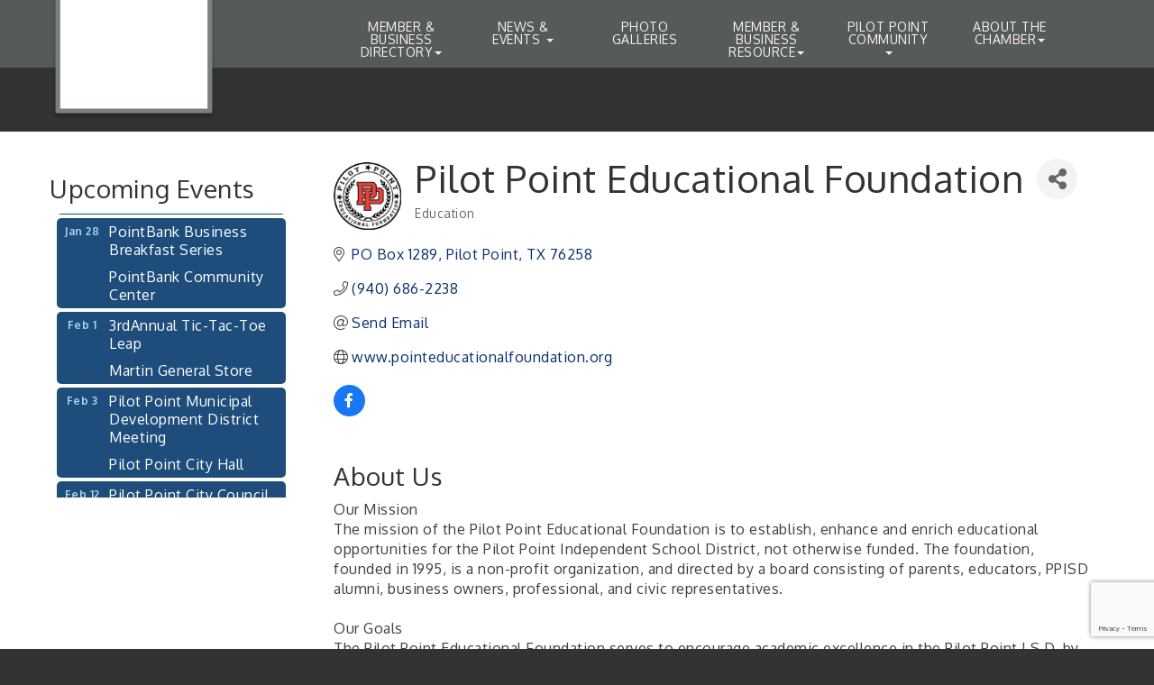

--- FILE ---
content_type: text/html; charset=utf-8
request_url: https://www.google.com/recaptcha/enterprise/anchor?ar=1&k=6LfI_T8rAAAAAMkWHrLP_GfSf3tLy9tKa839wcWa&co=aHR0cHM6Ly93d3cucGlsb3Rwb2ludC5vcmc6NDQz&hl=en&v=PoyoqOPhxBO7pBk68S4YbpHZ&size=invisible&anchor-ms=20000&execute-ms=30000&cb=rsffy8ti1abk
body_size: 48479
content:
<!DOCTYPE HTML><html dir="ltr" lang="en"><head><meta http-equiv="Content-Type" content="text/html; charset=UTF-8">
<meta http-equiv="X-UA-Compatible" content="IE=edge">
<title>reCAPTCHA</title>
<style type="text/css">
/* cyrillic-ext */
@font-face {
  font-family: 'Roboto';
  font-style: normal;
  font-weight: 400;
  font-stretch: 100%;
  src: url(//fonts.gstatic.com/s/roboto/v48/KFO7CnqEu92Fr1ME7kSn66aGLdTylUAMa3GUBHMdazTgWw.woff2) format('woff2');
  unicode-range: U+0460-052F, U+1C80-1C8A, U+20B4, U+2DE0-2DFF, U+A640-A69F, U+FE2E-FE2F;
}
/* cyrillic */
@font-face {
  font-family: 'Roboto';
  font-style: normal;
  font-weight: 400;
  font-stretch: 100%;
  src: url(//fonts.gstatic.com/s/roboto/v48/KFO7CnqEu92Fr1ME7kSn66aGLdTylUAMa3iUBHMdazTgWw.woff2) format('woff2');
  unicode-range: U+0301, U+0400-045F, U+0490-0491, U+04B0-04B1, U+2116;
}
/* greek-ext */
@font-face {
  font-family: 'Roboto';
  font-style: normal;
  font-weight: 400;
  font-stretch: 100%;
  src: url(//fonts.gstatic.com/s/roboto/v48/KFO7CnqEu92Fr1ME7kSn66aGLdTylUAMa3CUBHMdazTgWw.woff2) format('woff2');
  unicode-range: U+1F00-1FFF;
}
/* greek */
@font-face {
  font-family: 'Roboto';
  font-style: normal;
  font-weight: 400;
  font-stretch: 100%;
  src: url(//fonts.gstatic.com/s/roboto/v48/KFO7CnqEu92Fr1ME7kSn66aGLdTylUAMa3-UBHMdazTgWw.woff2) format('woff2');
  unicode-range: U+0370-0377, U+037A-037F, U+0384-038A, U+038C, U+038E-03A1, U+03A3-03FF;
}
/* math */
@font-face {
  font-family: 'Roboto';
  font-style: normal;
  font-weight: 400;
  font-stretch: 100%;
  src: url(//fonts.gstatic.com/s/roboto/v48/KFO7CnqEu92Fr1ME7kSn66aGLdTylUAMawCUBHMdazTgWw.woff2) format('woff2');
  unicode-range: U+0302-0303, U+0305, U+0307-0308, U+0310, U+0312, U+0315, U+031A, U+0326-0327, U+032C, U+032F-0330, U+0332-0333, U+0338, U+033A, U+0346, U+034D, U+0391-03A1, U+03A3-03A9, U+03B1-03C9, U+03D1, U+03D5-03D6, U+03F0-03F1, U+03F4-03F5, U+2016-2017, U+2034-2038, U+203C, U+2040, U+2043, U+2047, U+2050, U+2057, U+205F, U+2070-2071, U+2074-208E, U+2090-209C, U+20D0-20DC, U+20E1, U+20E5-20EF, U+2100-2112, U+2114-2115, U+2117-2121, U+2123-214F, U+2190, U+2192, U+2194-21AE, U+21B0-21E5, U+21F1-21F2, U+21F4-2211, U+2213-2214, U+2216-22FF, U+2308-230B, U+2310, U+2319, U+231C-2321, U+2336-237A, U+237C, U+2395, U+239B-23B7, U+23D0, U+23DC-23E1, U+2474-2475, U+25AF, U+25B3, U+25B7, U+25BD, U+25C1, U+25CA, U+25CC, U+25FB, U+266D-266F, U+27C0-27FF, U+2900-2AFF, U+2B0E-2B11, U+2B30-2B4C, U+2BFE, U+3030, U+FF5B, U+FF5D, U+1D400-1D7FF, U+1EE00-1EEFF;
}
/* symbols */
@font-face {
  font-family: 'Roboto';
  font-style: normal;
  font-weight: 400;
  font-stretch: 100%;
  src: url(//fonts.gstatic.com/s/roboto/v48/KFO7CnqEu92Fr1ME7kSn66aGLdTylUAMaxKUBHMdazTgWw.woff2) format('woff2');
  unicode-range: U+0001-000C, U+000E-001F, U+007F-009F, U+20DD-20E0, U+20E2-20E4, U+2150-218F, U+2190, U+2192, U+2194-2199, U+21AF, U+21E6-21F0, U+21F3, U+2218-2219, U+2299, U+22C4-22C6, U+2300-243F, U+2440-244A, U+2460-24FF, U+25A0-27BF, U+2800-28FF, U+2921-2922, U+2981, U+29BF, U+29EB, U+2B00-2BFF, U+4DC0-4DFF, U+FFF9-FFFB, U+10140-1018E, U+10190-1019C, U+101A0, U+101D0-101FD, U+102E0-102FB, U+10E60-10E7E, U+1D2C0-1D2D3, U+1D2E0-1D37F, U+1F000-1F0FF, U+1F100-1F1AD, U+1F1E6-1F1FF, U+1F30D-1F30F, U+1F315, U+1F31C, U+1F31E, U+1F320-1F32C, U+1F336, U+1F378, U+1F37D, U+1F382, U+1F393-1F39F, U+1F3A7-1F3A8, U+1F3AC-1F3AF, U+1F3C2, U+1F3C4-1F3C6, U+1F3CA-1F3CE, U+1F3D4-1F3E0, U+1F3ED, U+1F3F1-1F3F3, U+1F3F5-1F3F7, U+1F408, U+1F415, U+1F41F, U+1F426, U+1F43F, U+1F441-1F442, U+1F444, U+1F446-1F449, U+1F44C-1F44E, U+1F453, U+1F46A, U+1F47D, U+1F4A3, U+1F4B0, U+1F4B3, U+1F4B9, U+1F4BB, U+1F4BF, U+1F4C8-1F4CB, U+1F4D6, U+1F4DA, U+1F4DF, U+1F4E3-1F4E6, U+1F4EA-1F4ED, U+1F4F7, U+1F4F9-1F4FB, U+1F4FD-1F4FE, U+1F503, U+1F507-1F50B, U+1F50D, U+1F512-1F513, U+1F53E-1F54A, U+1F54F-1F5FA, U+1F610, U+1F650-1F67F, U+1F687, U+1F68D, U+1F691, U+1F694, U+1F698, U+1F6AD, U+1F6B2, U+1F6B9-1F6BA, U+1F6BC, U+1F6C6-1F6CF, U+1F6D3-1F6D7, U+1F6E0-1F6EA, U+1F6F0-1F6F3, U+1F6F7-1F6FC, U+1F700-1F7FF, U+1F800-1F80B, U+1F810-1F847, U+1F850-1F859, U+1F860-1F887, U+1F890-1F8AD, U+1F8B0-1F8BB, U+1F8C0-1F8C1, U+1F900-1F90B, U+1F93B, U+1F946, U+1F984, U+1F996, U+1F9E9, U+1FA00-1FA6F, U+1FA70-1FA7C, U+1FA80-1FA89, U+1FA8F-1FAC6, U+1FACE-1FADC, U+1FADF-1FAE9, U+1FAF0-1FAF8, U+1FB00-1FBFF;
}
/* vietnamese */
@font-face {
  font-family: 'Roboto';
  font-style: normal;
  font-weight: 400;
  font-stretch: 100%;
  src: url(//fonts.gstatic.com/s/roboto/v48/KFO7CnqEu92Fr1ME7kSn66aGLdTylUAMa3OUBHMdazTgWw.woff2) format('woff2');
  unicode-range: U+0102-0103, U+0110-0111, U+0128-0129, U+0168-0169, U+01A0-01A1, U+01AF-01B0, U+0300-0301, U+0303-0304, U+0308-0309, U+0323, U+0329, U+1EA0-1EF9, U+20AB;
}
/* latin-ext */
@font-face {
  font-family: 'Roboto';
  font-style: normal;
  font-weight: 400;
  font-stretch: 100%;
  src: url(//fonts.gstatic.com/s/roboto/v48/KFO7CnqEu92Fr1ME7kSn66aGLdTylUAMa3KUBHMdazTgWw.woff2) format('woff2');
  unicode-range: U+0100-02BA, U+02BD-02C5, U+02C7-02CC, U+02CE-02D7, U+02DD-02FF, U+0304, U+0308, U+0329, U+1D00-1DBF, U+1E00-1E9F, U+1EF2-1EFF, U+2020, U+20A0-20AB, U+20AD-20C0, U+2113, U+2C60-2C7F, U+A720-A7FF;
}
/* latin */
@font-face {
  font-family: 'Roboto';
  font-style: normal;
  font-weight: 400;
  font-stretch: 100%;
  src: url(//fonts.gstatic.com/s/roboto/v48/KFO7CnqEu92Fr1ME7kSn66aGLdTylUAMa3yUBHMdazQ.woff2) format('woff2');
  unicode-range: U+0000-00FF, U+0131, U+0152-0153, U+02BB-02BC, U+02C6, U+02DA, U+02DC, U+0304, U+0308, U+0329, U+2000-206F, U+20AC, U+2122, U+2191, U+2193, U+2212, U+2215, U+FEFF, U+FFFD;
}
/* cyrillic-ext */
@font-face {
  font-family: 'Roboto';
  font-style: normal;
  font-weight: 500;
  font-stretch: 100%;
  src: url(//fonts.gstatic.com/s/roboto/v48/KFO7CnqEu92Fr1ME7kSn66aGLdTylUAMa3GUBHMdazTgWw.woff2) format('woff2');
  unicode-range: U+0460-052F, U+1C80-1C8A, U+20B4, U+2DE0-2DFF, U+A640-A69F, U+FE2E-FE2F;
}
/* cyrillic */
@font-face {
  font-family: 'Roboto';
  font-style: normal;
  font-weight: 500;
  font-stretch: 100%;
  src: url(//fonts.gstatic.com/s/roboto/v48/KFO7CnqEu92Fr1ME7kSn66aGLdTylUAMa3iUBHMdazTgWw.woff2) format('woff2');
  unicode-range: U+0301, U+0400-045F, U+0490-0491, U+04B0-04B1, U+2116;
}
/* greek-ext */
@font-face {
  font-family: 'Roboto';
  font-style: normal;
  font-weight: 500;
  font-stretch: 100%;
  src: url(//fonts.gstatic.com/s/roboto/v48/KFO7CnqEu92Fr1ME7kSn66aGLdTylUAMa3CUBHMdazTgWw.woff2) format('woff2');
  unicode-range: U+1F00-1FFF;
}
/* greek */
@font-face {
  font-family: 'Roboto';
  font-style: normal;
  font-weight: 500;
  font-stretch: 100%;
  src: url(//fonts.gstatic.com/s/roboto/v48/KFO7CnqEu92Fr1ME7kSn66aGLdTylUAMa3-UBHMdazTgWw.woff2) format('woff2');
  unicode-range: U+0370-0377, U+037A-037F, U+0384-038A, U+038C, U+038E-03A1, U+03A3-03FF;
}
/* math */
@font-face {
  font-family: 'Roboto';
  font-style: normal;
  font-weight: 500;
  font-stretch: 100%;
  src: url(//fonts.gstatic.com/s/roboto/v48/KFO7CnqEu92Fr1ME7kSn66aGLdTylUAMawCUBHMdazTgWw.woff2) format('woff2');
  unicode-range: U+0302-0303, U+0305, U+0307-0308, U+0310, U+0312, U+0315, U+031A, U+0326-0327, U+032C, U+032F-0330, U+0332-0333, U+0338, U+033A, U+0346, U+034D, U+0391-03A1, U+03A3-03A9, U+03B1-03C9, U+03D1, U+03D5-03D6, U+03F0-03F1, U+03F4-03F5, U+2016-2017, U+2034-2038, U+203C, U+2040, U+2043, U+2047, U+2050, U+2057, U+205F, U+2070-2071, U+2074-208E, U+2090-209C, U+20D0-20DC, U+20E1, U+20E5-20EF, U+2100-2112, U+2114-2115, U+2117-2121, U+2123-214F, U+2190, U+2192, U+2194-21AE, U+21B0-21E5, U+21F1-21F2, U+21F4-2211, U+2213-2214, U+2216-22FF, U+2308-230B, U+2310, U+2319, U+231C-2321, U+2336-237A, U+237C, U+2395, U+239B-23B7, U+23D0, U+23DC-23E1, U+2474-2475, U+25AF, U+25B3, U+25B7, U+25BD, U+25C1, U+25CA, U+25CC, U+25FB, U+266D-266F, U+27C0-27FF, U+2900-2AFF, U+2B0E-2B11, U+2B30-2B4C, U+2BFE, U+3030, U+FF5B, U+FF5D, U+1D400-1D7FF, U+1EE00-1EEFF;
}
/* symbols */
@font-face {
  font-family: 'Roboto';
  font-style: normal;
  font-weight: 500;
  font-stretch: 100%;
  src: url(//fonts.gstatic.com/s/roboto/v48/KFO7CnqEu92Fr1ME7kSn66aGLdTylUAMaxKUBHMdazTgWw.woff2) format('woff2');
  unicode-range: U+0001-000C, U+000E-001F, U+007F-009F, U+20DD-20E0, U+20E2-20E4, U+2150-218F, U+2190, U+2192, U+2194-2199, U+21AF, U+21E6-21F0, U+21F3, U+2218-2219, U+2299, U+22C4-22C6, U+2300-243F, U+2440-244A, U+2460-24FF, U+25A0-27BF, U+2800-28FF, U+2921-2922, U+2981, U+29BF, U+29EB, U+2B00-2BFF, U+4DC0-4DFF, U+FFF9-FFFB, U+10140-1018E, U+10190-1019C, U+101A0, U+101D0-101FD, U+102E0-102FB, U+10E60-10E7E, U+1D2C0-1D2D3, U+1D2E0-1D37F, U+1F000-1F0FF, U+1F100-1F1AD, U+1F1E6-1F1FF, U+1F30D-1F30F, U+1F315, U+1F31C, U+1F31E, U+1F320-1F32C, U+1F336, U+1F378, U+1F37D, U+1F382, U+1F393-1F39F, U+1F3A7-1F3A8, U+1F3AC-1F3AF, U+1F3C2, U+1F3C4-1F3C6, U+1F3CA-1F3CE, U+1F3D4-1F3E0, U+1F3ED, U+1F3F1-1F3F3, U+1F3F5-1F3F7, U+1F408, U+1F415, U+1F41F, U+1F426, U+1F43F, U+1F441-1F442, U+1F444, U+1F446-1F449, U+1F44C-1F44E, U+1F453, U+1F46A, U+1F47D, U+1F4A3, U+1F4B0, U+1F4B3, U+1F4B9, U+1F4BB, U+1F4BF, U+1F4C8-1F4CB, U+1F4D6, U+1F4DA, U+1F4DF, U+1F4E3-1F4E6, U+1F4EA-1F4ED, U+1F4F7, U+1F4F9-1F4FB, U+1F4FD-1F4FE, U+1F503, U+1F507-1F50B, U+1F50D, U+1F512-1F513, U+1F53E-1F54A, U+1F54F-1F5FA, U+1F610, U+1F650-1F67F, U+1F687, U+1F68D, U+1F691, U+1F694, U+1F698, U+1F6AD, U+1F6B2, U+1F6B9-1F6BA, U+1F6BC, U+1F6C6-1F6CF, U+1F6D3-1F6D7, U+1F6E0-1F6EA, U+1F6F0-1F6F3, U+1F6F7-1F6FC, U+1F700-1F7FF, U+1F800-1F80B, U+1F810-1F847, U+1F850-1F859, U+1F860-1F887, U+1F890-1F8AD, U+1F8B0-1F8BB, U+1F8C0-1F8C1, U+1F900-1F90B, U+1F93B, U+1F946, U+1F984, U+1F996, U+1F9E9, U+1FA00-1FA6F, U+1FA70-1FA7C, U+1FA80-1FA89, U+1FA8F-1FAC6, U+1FACE-1FADC, U+1FADF-1FAE9, U+1FAF0-1FAF8, U+1FB00-1FBFF;
}
/* vietnamese */
@font-face {
  font-family: 'Roboto';
  font-style: normal;
  font-weight: 500;
  font-stretch: 100%;
  src: url(//fonts.gstatic.com/s/roboto/v48/KFO7CnqEu92Fr1ME7kSn66aGLdTylUAMa3OUBHMdazTgWw.woff2) format('woff2');
  unicode-range: U+0102-0103, U+0110-0111, U+0128-0129, U+0168-0169, U+01A0-01A1, U+01AF-01B0, U+0300-0301, U+0303-0304, U+0308-0309, U+0323, U+0329, U+1EA0-1EF9, U+20AB;
}
/* latin-ext */
@font-face {
  font-family: 'Roboto';
  font-style: normal;
  font-weight: 500;
  font-stretch: 100%;
  src: url(//fonts.gstatic.com/s/roboto/v48/KFO7CnqEu92Fr1ME7kSn66aGLdTylUAMa3KUBHMdazTgWw.woff2) format('woff2');
  unicode-range: U+0100-02BA, U+02BD-02C5, U+02C7-02CC, U+02CE-02D7, U+02DD-02FF, U+0304, U+0308, U+0329, U+1D00-1DBF, U+1E00-1E9F, U+1EF2-1EFF, U+2020, U+20A0-20AB, U+20AD-20C0, U+2113, U+2C60-2C7F, U+A720-A7FF;
}
/* latin */
@font-face {
  font-family: 'Roboto';
  font-style: normal;
  font-weight: 500;
  font-stretch: 100%;
  src: url(//fonts.gstatic.com/s/roboto/v48/KFO7CnqEu92Fr1ME7kSn66aGLdTylUAMa3yUBHMdazQ.woff2) format('woff2');
  unicode-range: U+0000-00FF, U+0131, U+0152-0153, U+02BB-02BC, U+02C6, U+02DA, U+02DC, U+0304, U+0308, U+0329, U+2000-206F, U+20AC, U+2122, U+2191, U+2193, U+2212, U+2215, U+FEFF, U+FFFD;
}
/* cyrillic-ext */
@font-face {
  font-family: 'Roboto';
  font-style: normal;
  font-weight: 900;
  font-stretch: 100%;
  src: url(//fonts.gstatic.com/s/roboto/v48/KFO7CnqEu92Fr1ME7kSn66aGLdTylUAMa3GUBHMdazTgWw.woff2) format('woff2');
  unicode-range: U+0460-052F, U+1C80-1C8A, U+20B4, U+2DE0-2DFF, U+A640-A69F, U+FE2E-FE2F;
}
/* cyrillic */
@font-face {
  font-family: 'Roboto';
  font-style: normal;
  font-weight: 900;
  font-stretch: 100%;
  src: url(//fonts.gstatic.com/s/roboto/v48/KFO7CnqEu92Fr1ME7kSn66aGLdTylUAMa3iUBHMdazTgWw.woff2) format('woff2');
  unicode-range: U+0301, U+0400-045F, U+0490-0491, U+04B0-04B1, U+2116;
}
/* greek-ext */
@font-face {
  font-family: 'Roboto';
  font-style: normal;
  font-weight: 900;
  font-stretch: 100%;
  src: url(//fonts.gstatic.com/s/roboto/v48/KFO7CnqEu92Fr1ME7kSn66aGLdTylUAMa3CUBHMdazTgWw.woff2) format('woff2');
  unicode-range: U+1F00-1FFF;
}
/* greek */
@font-face {
  font-family: 'Roboto';
  font-style: normal;
  font-weight: 900;
  font-stretch: 100%;
  src: url(//fonts.gstatic.com/s/roboto/v48/KFO7CnqEu92Fr1ME7kSn66aGLdTylUAMa3-UBHMdazTgWw.woff2) format('woff2');
  unicode-range: U+0370-0377, U+037A-037F, U+0384-038A, U+038C, U+038E-03A1, U+03A3-03FF;
}
/* math */
@font-face {
  font-family: 'Roboto';
  font-style: normal;
  font-weight: 900;
  font-stretch: 100%;
  src: url(//fonts.gstatic.com/s/roboto/v48/KFO7CnqEu92Fr1ME7kSn66aGLdTylUAMawCUBHMdazTgWw.woff2) format('woff2');
  unicode-range: U+0302-0303, U+0305, U+0307-0308, U+0310, U+0312, U+0315, U+031A, U+0326-0327, U+032C, U+032F-0330, U+0332-0333, U+0338, U+033A, U+0346, U+034D, U+0391-03A1, U+03A3-03A9, U+03B1-03C9, U+03D1, U+03D5-03D6, U+03F0-03F1, U+03F4-03F5, U+2016-2017, U+2034-2038, U+203C, U+2040, U+2043, U+2047, U+2050, U+2057, U+205F, U+2070-2071, U+2074-208E, U+2090-209C, U+20D0-20DC, U+20E1, U+20E5-20EF, U+2100-2112, U+2114-2115, U+2117-2121, U+2123-214F, U+2190, U+2192, U+2194-21AE, U+21B0-21E5, U+21F1-21F2, U+21F4-2211, U+2213-2214, U+2216-22FF, U+2308-230B, U+2310, U+2319, U+231C-2321, U+2336-237A, U+237C, U+2395, U+239B-23B7, U+23D0, U+23DC-23E1, U+2474-2475, U+25AF, U+25B3, U+25B7, U+25BD, U+25C1, U+25CA, U+25CC, U+25FB, U+266D-266F, U+27C0-27FF, U+2900-2AFF, U+2B0E-2B11, U+2B30-2B4C, U+2BFE, U+3030, U+FF5B, U+FF5D, U+1D400-1D7FF, U+1EE00-1EEFF;
}
/* symbols */
@font-face {
  font-family: 'Roboto';
  font-style: normal;
  font-weight: 900;
  font-stretch: 100%;
  src: url(//fonts.gstatic.com/s/roboto/v48/KFO7CnqEu92Fr1ME7kSn66aGLdTylUAMaxKUBHMdazTgWw.woff2) format('woff2');
  unicode-range: U+0001-000C, U+000E-001F, U+007F-009F, U+20DD-20E0, U+20E2-20E4, U+2150-218F, U+2190, U+2192, U+2194-2199, U+21AF, U+21E6-21F0, U+21F3, U+2218-2219, U+2299, U+22C4-22C6, U+2300-243F, U+2440-244A, U+2460-24FF, U+25A0-27BF, U+2800-28FF, U+2921-2922, U+2981, U+29BF, U+29EB, U+2B00-2BFF, U+4DC0-4DFF, U+FFF9-FFFB, U+10140-1018E, U+10190-1019C, U+101A0, U+101D0-101FD, U+102E0-102FB, U+10E60-10E7E, U+1D2C0-1D2D3, U+1D2E0-1D37F, U+1F000-1F0FF, U+1F100-1F1AD, U+1F1E6-1F1FF, U+1F30D-1F30F, U+1F315, U+1F31C, U+1F31E, U+1F320-1F32C, U+1F336, U+1F378, U+1F37D, U+1F382, U+1F393-1F39F, U+1F3A7-1F3A8, U+1F3AC-1F3AF, U+1F3C2, U+1F3C4-1F3C6, U+1F3CA-1F3CE, U+1F3D4-1F3E0, U+1F3ED, U+1F3F1-1F3F3, U+1F3F5-1F3F7, U+1F408, U+1F415, U+1F41F, U+1F426, U+1F43F, U+1F441-1F442, U+1F444, U+1F446-1F449, U+1F44C-1F44E, U+1F453, U+1F46A, U+1F47D, U+1F4A3, U+1F4B0, U+1F4B3, U+1F4B9, U+1F4BB, U+1F4BF, U+1F4C8-1F4CB, U+1F4D6, U+1F4DA, U+1F4DF, U+1F4E3-1F4E6, U+1F4EA-1F4ED, U+1F4F7, U+1F4F9-1F4FB, U+1F4FD-1F4FE, U+1F503, U+1F507-1F50B, U+1F50D, U+1F512-1F513, U+1F53E-1F54A, U+1F54F-1F5FA, U+1F610, U+1F650-1F67F, U+1F687, U+1F68D, U+1F691, U+1F694, U+1F698, U+1F6AD, U+1F6B2, U+1F6B9-1F6BA, U+1F6BC, U+1F6C6-1F6CF, U+1F6D3-1F6D7, U+1F6E0-1F6EA, U+1F6F0-1F6F3, U+1F6F7-1F6FC, U+1F700-1F7FF, U+1F800-1F80B, U+1F810-1F847, U+1F850-1F859, U+1F860-1F887, U+1F890-1F8AD, U+1F8B0-1F8BB, U+1F8C0-1F8C1, U+1F900-1F90B, U+1F93B, U+1F946, U+1F984, U+1F996, U+1F9E9, U+1FA00-1FA6F, U+1FA70-1FA7C, U+1FA80-1FA89, U+1FA8F-1FAC6, U+1FACE-1FADC, U+1FADF-1FAE9, U+1FAF0-1FAF8, U+1FB00-1FBFF;
}
/* vietnamese */
@font-face {
  font-family: 'Roboto';
  font-style: normal;
  font-weight: 900;
  font-stretch: 100%;
  src: url(//fonts.gstatic.com/s/roboto/v48/KFO7CnqEu92Fr1ME7kSn66aGLdTylUAMa3OUBHMdazTgWw.woff2) format('woff2');
  unicode-range: U+0102-0103, U+0110-0111, U+0128-0129, U+0168-0169, U+01A0-01A1, U+01AF-01B0, U+0300-0301, U+0303-0304, U+0308-0309, U+0323, U+0329, U+1EA0-1EF9, U+20AB;
}
/* latin-ext */
@font-face {
  font-family: 'Roboto';
  font-style: normal;
  font-weight: 900;
  font-stretch: 100%;
  src: url(//fonts.gstatic.com/s/roboto/v48/KFO7CnqEu92Fr1ME7kSn66aGLdTylUAMa3KUBHMdazTgWw.woff2) format('woff2');
  unicode-range: U+0100-02BA, U+02BD-02C5, U+02C7-02CC, U+02CE-02D7, U+02DD-02FF, U+0304, U+0308, U+0329, U+1D00-1DBF, U+1E00-1E9F, U+1EF2-1EFF, U+2020, U+20A0-20AB, U+20AD-20C0, U+2113, U+2C60-2C7F, U+A720-A7FF;
}
/* latin */
@font-face {
  font-family: 'Roboto';
  font-style: normal;
  font-weight: 900;
  font-stretch: 100%;
  src: url(//fonts.gstatic.com/s/roboto/v48/KFO7CnqEu92Fr1ME7kSn66aGLdTylUAMa3yUBHMdazQ.woff2) format('woff2');
  unicode-range: U+0000-00FF, U+0131, U+0152-0153, U+02BB-02BC, U+02C6, U+02DA, U+02DC, U+0304, U+0308, U+0329, U+2000-206F, U+20AC, U+2122, U+2191, U+2193, U+2212, U+2215, U+FEFF, U+FFFD;
}

</style>
<link rel="stylesheet" type="text/css" href="https://www.gstatic.com/recaptcha/releases/PoyoqOPhxBO7pBk68S4YbpHZ/styles__ltr.css">
<script nonce="CtOUW4uV_EqtOscksv-58w" type="text/javascript">window['__recaptcha_api'] = 'https://www.google.com/recaptcha/enterprise/';</script>
<script type="text/javascript" src="https://www.gstatic.com/recaptcha/releases/PoyoqOPhxBO7pBk68S4YbpHZ/recaptcha__en.js" nonce="CtOUW4uV_EqtOscksv-58w">
      
    </script></head>
<body><div id="rc-anchor-alert" class="rc-anchor-alert"></div>
<input type="hidden" id="recaptcha-token" value="[base64]">
<script type="text/javascript" nonce="CtOUW4uV_EqtOscksv-58w">
      recaptcha.anchor.Main.init("[\x22ainput\x22,[\x22bgdata\x22,\x22\x22,\[base64]/[base64]/[base64]/[base64]/[base64]/[base64]/KGcoTywyNTMsTy5PKSxVRyhPLEMpKTpnKE8sMjUzLEMpLE8pKSxsKSksTykpfSxieT1mdW5jdGlvbihDLE8sdSxsKXtmb3IobD0odT1SKEMpLDApO08+MDtPLS0pbD1sPDw4fFooQyk7ZyhDLHUsbCl9LFVHPWZ1bmN0aW9uKEMsTyl7Qy5pLmxlbmd0aD4xMDQ/[base64]/[base64]/[base64]/[base64]/[base64]/[base64]/[base64]\\u003d\x22,\[base64]\x22,\x22w7VaAsO/eWLCvFdXw4w+HD9iLUzCtcK2woYeTcOrw77Dq8Oww4pFVwhhKsOsw598w4FVHz4aT37CmcKYFFTDkMO6w5QIGCjDgMKTwr3CvGPDtBfDl8KIfmnDsg0cDlbDosOBwr3ClcKhbcOxD09IwoE4w6/CqcOCw7PDsSUlZXFZEQ1Fw75JwpI/w7EwRMKEwrZnwqYmwrnCmMODEsKQEC9vZBTDjsO9w7Q/EMKDwpoUXsK6wo5dGcOVMsOPb8O5DcKswrrDjxrDpMKNVFhgf8ODw7xWwr/Cv2tOX8KFwoAEJxPCux45MCcuWT7DssKGw7zChnXClsKFw409w5Ucwq4IPcOPwr8Rw6kHw6nDqlRGK8KQw6UEw5kHwqbCskE/DWbCu8ORRzMbw6jCrsOIwovCr3HDtcKQO1odMEcswrgswrnDjg/[base64]/Cg8Oew6HDr37DvMKeSRYRS8KOwo/DlsOXN8OMwrzCqB80w64Gw61WwojDmFPDncOGVMOmRMKwScOpG8OLH8Oow6fCok/[base64]/w65UBsKMb8OxfRjCtQBZb34lPMOdY8Kzw5A/P0HDgzjCjXvDk8OPwqTDmScGwpjDukzCqgfCucKdO8O7fcKUwrbDpcO/[base64]/CmcK4ecKPw7dvw7TCqAwnw7lbwrrDjcOKSQslw6t7dMKSXsOAGQxuw5TDs8O8eyRdwqXCogo7w4RqC8KWwrgQwpFTw6pILsKLw4IVw58FZhRIQsOkwr4ZwofCq3UFQHnDiB5rwp/DjcOAw4QVwrvCj3NnS8OcSMKRRUs2wqsww6XDvcOYE8OewqIpw7ItVcKYw7UmbRp8DsOADMOKwr/Cu8OfL8OvdFfDpEJXIA8nck5TwpHCgcO0C8K8a8O7w4jDl27Cn2LCpjZTwpNZw4DDnU0oEypGccOUWitQw5PCkXzCicKww6lewrjCrcKiw6XDksK/w7QmwqLChHVew5rDk8Kvw73Do8OCw5HDgw4/wp5cw6HDosOwwrrDim/CnMOuw4VaGHwWLmDDolplRz7DmzPDjAxrW8KlwofDmW3CqVFoFsKkw7J1FsKNMAzCmMKVwqZ0N8O7fzbDq8ONwpHDtMOkwrrDgCfCrms0clQRw7bDvcOOBcKRNB5GHMK+w5xIw6rChsOnwpjCu8KNwq/DsMK7NgjCqWgJwqtEw7bDmcKbfjrCoSJHwpwpw4bDocONw5TCh1Y6wonCjSV5wq5qKX/[base64]/DkxLDocOFSjt6LxF/[base64]/w7DDlcKjMVLCtWLCh8OJTAnCogrDh8OZwp9SwqPDkcOGB0zDpW83GBnDh8OMwpHDmsO+wpx3V8OiSMKzwo9KER4KU8Oxwo0Kw5ZZO3oaLxAvUcOTw786QSMiWlLCpsOOH8OOwqDDvHjDjcK7bRHCtT3Crnx1YcOHw5khw4zCg8KjwoRaw4Bfw4YhPV4TFXUAY1/CmMKoSMK6fBUUJMOWwoMlb8OdwolGacKmPA5jwqNzI8OcwqfCqsOVQjlEwrhOw4XCuD/Cj8KEw5NmEh7CtsKRw73CgxVGHcOCwpbCgUXDo8KQw7cPw6prFn3CisKYw7bDgFDClsK7VcOzLyVewoDCkRItSR8YwqB6w57CpcOFwq/Dm8OIwovCqnTCkcKjw5AKw6Mlw6FUMMKBw4PCgB/[base64]/Cg8O/OsO0w4rCqMKuwrXCvMOFw77Cj8OpWMKPw6rDi2Q7JxTCm8Okw4HDoMOxVj4ZP8O4c1p8wpoiw4rDrcOYwrHCh1TCpggrw7V2McK6FMOrUsKjwqcjw5DDk0ocw4xmw6jCn8Khw4QVwpFgwrjCssO8TDIhw6l0HMKtGcO3ZsOnHzPDiyheccO/[base64]/ChcKLw5nCrMKwwp3CoHFaw6bCpGdBw6c/AnprYMKxVcKSZ8OMwrvCpMO2wprCk8ObKXgew4tmIsOpwpPCnXkPaMOfBMKnXMO2wo3CscOrw6zCrVo0VcKRDMKlWXwCwozCicOTAcKrTcKaZTA8w63CiSAvPjUwwrPDhzPDpsK3w67DmH/CpcOADSDCvMKySMK8wq3Dq2ttR8KlJsOef8OhH8Orw6DDgl7CucKII3AAwrxOVMOzSHs7PMOuJsOZw5LCusKgwpDDgMK/[base64]/DscKKwoPDk8KRD8OgccO2wqYJG8KNwpFEw40kwpVDwrZ/f8Ozw5zClDzCm8KEX2oaK8K5wrHDiylfwrNoTMKrNsO6YnbCsUVQIm/[base64]/[base64]/[base64]/Cm8KRw7k+woMYwo4IA0rChMKNcwI9wqfDlsK+wqUrw5PDvsO6w5YDVSwlw5Q+w4/Cq8KbWsOswq19TcKow7ttCcOhw4VsEiDChUnCiyvCgcK0d8Ovw6TDtiJ0wpQkw49ow4xEw7cZwodEw78Ww6/Csx7Cr2XCnDDCjkp6wqN/R8K7wpdXLR5tQCwew69kwrM5woHCrFBmTsKrdMKSc8OUw6zDhmZZS8OQwo/CmcOhw5PClcOswo7DillHw4AMFAjDj8OJw6ttBcK8cWNlwrQNOsO2wovCmGZKwq7DvG/Cg8O/w7NTPgvDqsKHwrwCfD/[base64]/DmsK7w7HDqcOsw6PCvcKWdR/[base64]/CqMKlwoxow6PCjcKacsKlYMKBT1rCnsKNWsKew4kFcAwYw43Ch8OzClgQPMO1w6A+wprCgMKIEMOZwrEFw5UBeBURw5hKw6VTKDAfw5UXwpXCk8Ksw5jChcOHLBjCuWnDi8OXwo4DwokNw5xPw5MYw6JywqvDmMOVWMKnT8OEcVgnwqDDnsKzw5TCuMO5wpB/w5zCgcObRT4OGsOGPMOJM1UawoDDusKsMsORVBk6w4/DvEXCk2ZGJ8KEWRV+wpjDh8Krw7jDh0hbwrMcwo7DnlHCqw3DssOEwqzCqSN7EcKMwqrCrVPChjYTwrxYwrvDosK/BH42wp0cwrzDksOuw6dmGX3Dg8O7CsK6A8K/DT4ibCISA8OKw7oFVTzCisKoWsKzZ8K3w6XCucOXwqx1EMKcEcKSImxCKMKRXcKZKMK9w6gIIcONwqvDu8OidUzDklPDgsK2E8KHwq4Pw6jDvMO3w6TCusKvPWDDucK7HHDDg8KIwoDCisKdH3/Cs8KwUcKOwrUjw7vCusK/Sz7Cg3p6fcKGwo7CuQTCum5ANkrDrsOIXkLCh3jCrcOPISswPHrDoFjCvcKmYgrDlQzDrsOWeMO+w4EIw5TCnMONwpNUw7DDtRNhwpDCoR7ChEvDpsOyw680a3vCjcKbwobCsTvDrMKeF8OzwokNPsOoPGnCocKgwr/[base64]/DlB7CiVrCusOYRcKRCl7Dv1sbTcKIwrvDmsKnw5AdeHRLwp0+QwTCgDVwwp1lw6NcwpDCsmPDncOowo/[base64]/CmDfDknHDhcODwoweCg3DjcOUw653w43DikwIPcKlw6M+LxjDil5PwqjCocOjE8KRD8K1wpoACcOAw7zDscOmw55wdsOVw6DDhQBAYMKPwqLCng/[base64]/QsK8w4/[base64]/SS3Crx/DrcK4G8OEwqtkHjrDqCHCpDpNw6fDklnDtcO7wq0MCT9wSgRBKAQWF8OFw5Q7XTTDiMOtw7/ClsOXw4TDuk7DjsKnw5PDgMOww71dYFrDtUMfw4/DncOwJsOlw7bDghXChzYhw4FUwqhsRsOLwrLCtsO5ZTtTJBTChxhewqrDhMKKw5NWT3PDrGAjw7RzaMO8wrDCvTIGw70rBsO/wrw9w4ciUy0Swo4LFDE5IQvCgsOQw5gVw7XCnlllH8KsUcKawrhSJRXCgwAuw5EHPcOrwpx5GWnDiMO6woV/[base64]/Cg8Ojw6tzw5dmwp41wpnCjRRJbhlFAGRqfsO2UsONe8KLw5jCqcKBRMKBw44dw5Ykw4MYBVjCvFY0DDXCtE3DrsK+wqPCvGMVecO4w6fDi8KdRMOywrbCgU5nwqPCim8dwp98PsKgLk/CgX5sHcO9fcKOFMKOwq4UwokjLcOpw7nCgcKNQ0DDucK7w6DCtMKAw7Viwqt9d1AkwqTDvH8qNsK/[base64]/[base64]/DhcOwZ8Kdw60SwrvDqMOOwpI0w4LDlizDhUvDqjMNw7fDnUTCn2VqTsKJHcOIw7RZwo7DqMOiEcOhLXkuKcOqw4rCqcK4wozDlsKfw4vCjsK2O8KBaCTCj1TDu8OOwrPCu8Knw6LCisKIUcOTw4MrW1FhN0bDlcO5MMKTwo5Zw5A/w4/Dt8K4w5ISwoLDp8KVRcOEw5pKw5M8DsKhfh7CulHCmH9TwrXCgMKSOh7CoXs/C2rCn8K0bMOowpdaw7XCuMOCIw0PesKaI09/[base64]/[base64]/[base64]/Dkw3Cn8O9KXrDtcK1TV/CpMKGFDUcExRWClxOEWTDnQ9wwp9Awp8LP8OEccKMwoTCtTRKN8OGZmvCtMKDw4nCo8KowofCgMO/wo7DsyLDlMO6LsKRwqdiw73CrVXDjnfCvFgRw4drT8OqOlHDg8Kzw6BmcMKhBGDDpRASw7HDj8KdRsKNwrozD8OkwqAEZ8Obw648AMKUPMOjPwdIwovCpgrCtcOXCMKLwp/Cv8O4wpVhw43DsULCkMOtw4bCukHDpMKkwoNHw5zDlD5Gw6JzJkbCoMKow6fCpXALf8OqbcKPDjZ9ZWzDjsKYw67Cr8K8wqlZwq3Ch8OOChZtwr3CkUbCh8KGwpIITcK4wq/[base64]/[base64]/CjsK0wp8cU8Oww7rCvDdhZ8Opw7QwBcKDwqJzJMO/wobCkknDm8OXQMO5Gl7DqxI8w57Ch23DmUotw7V9ZwNOWiVcw7ZzYltUw4XDhSt8JsOdXcKXAw9NHCbDqMK4woBiwpvDh0w1wo3CjQRaOMKVaMK+SnbCnHXDpMK6B8Kaw6rDqMOiBMO7UcKLFkY6w4dzw6XCggZyKsO4wpA1w5/ClcKWPnPDlMOkwpQiG1DCgXxPwoLDqXvDqMOWHMOjecO9esOuFB/DuBwqMcKSN8OYwrDDpVsqOcOMwqNkOl/[base64]/CvG49Tzgfw7QTNHfCt8KxwrNHwqRfwoDDs8Ksw5kywpRbwrnCssKAw7vCr0zDvMK8VDBqGm1wwoZCw6RAdsOlw5/Dpm0qAxTDvsKrwrZQwrIuScKEw6txZX/CnBtOwpwswonDgXbDsw0Mw67DiV3CpjnCr8O+w6sjNwMKwqltLcKTIcKGw7TDlV/Csw7CthDDkcOoworDpsKVYMOlJsOww6JlwoAZDCdtTsOsKsO0wrg7QlZYEFcMasK2EFJ6VD/Ch8KMwpk7wrEFEjXDvcOMYMO9CsK4w4zDk8K9KjpQw4bCvSRswrNkUMKNcsKWw5zCvUfCtcO4VcKSwq5YSw/DlsOuw51Mw6oyw5vChcO5bcK1SyVOYsKSw6jCuMOOwoUcbcORw67ClMKwG0FHd8KTw5wbwrt8dsOkw5Mgw4g6QMO5w4ACwo0+FsOgwqZ1w7/DizPDr3bCicK0w4ozwrjDjQ3DrVRwEcKzw7BzwqbCg8KRw5/Dh0HDncKXw4Y/f0rClsODw6HDmUjDpsO7wq/CminCjsKtWcOKeXUwKXbDuSPCnMK9XcK6PMKgQE5WTjppw5cfw6TCsMKrMcOzKMOaw6Z7WXhYwo9ADWLDhlN3b1TCkBfCocKLwr/[base64]/w6NCU1nDsMOOw5x+E3B7JMK3w4ZhIMK1w4p7HUNgRwLDiFk2dcOGwrF9wqbDsX7CusO/wp94UMKMfnhfAXsOwoLCs8O6dsKxw6PDghQRYXbChXUqw4tgw5fCpXFZTDRBwoPDrgc2bWIXJMORO8OZw7gVw4/DoAbDknplw6/DnCkLw5XChR00AMOWw69+w7fCmMKRw6/Ck8KRE8OewpbDl0Etw7R6w7ZaK8KvN8Kuwp4QasONwr5kwrFbacKRw7M6SWzDm8O6w495w4VjR8OlOcO8wojDicOQbSsgQgvCsF/ClzTDisOga8ONwrPDrMOGEgJcQDvDjFkDNwAlKcKnw5Qswq0USmw+N8OMwpoLb8O9wo1vaMOPw7Ycw5rCkgnChQJoNcKsw5LCs8Khw5XCvcOiw67Dp8Knw5XCgcKWw6pWw48pIMKfYsKKw6Jsw47Ciyt8B04ZK8OVEx57f8KBHR/DqDRBdFZowq3Dg8O/w5rCjsKFNcOwOMKFICFZw4Vgw6/Cv3kUWsKpCHfDvXLCh8KMOVfCpMKJDMOwfBxcaMOuLcOIHGDChTRJwrxuwqkFGMK/w4/DgMKhwpLClMOiw7IGwpNGw4nCnEbCvcOEwoHDiDfCucOuw5MqccKtCR3CpMO9N8K7RsKkwqvChTDChsKgRMK7BmEBw6nCrMOFw5cSGcKIw6/[base64]/Co39Uwq7CmcKOYQNAc08ZAy0AwofDpsOKw6dfwpTDuVnDnMK+EMKHMl/Ds8KBfMKMwrrClgXCi8KQE8OrVUvCrxbDksOeEhvClBnDtcK4RcKTFnlrQkhNYlXCksKQw7EMwrUhNiF+wqTCisKyw6XCtsOtw5/ClHI4J8OTFz/DsjBxw4/DhsOJYMOTwpnDnFPDhMKpwpEiPMOlwqjDqcOhaCYUcMOUw6HCuX8VY0BJw5TDp8K4w7Y7SRvCisK3w6fDhsK2wobChDIOw5hmw6zDvjPDs8O/eW5LPWkQw6RcIMKHw5VwW2nDi8KWwovDul4/OcKGf8KCw7cKw5xqC8K7BlzDvgI6U8O3woVxwr0eE31fwpE8QE/DqBzCg8KFw5dnEcKkaGXDiMOuw5HCny3CsMKhw5TCkcKsXMO7PhTCs8KlwqHDnykDQHXCo1jDhj7DpMKFeF1HacKWPsKKC345Cj4kw7IYOhfDmDdTXCBwPcObAHjCscKaw4LDiC4nV8KPRiXCuUfDusKaC1N1wrJBNnnCk1o9w6bDkhTCkMK/VTnCj8OIw4UmBcOQBcOyenbCpRU1wq7DqjLCosK5w4LDrsKnC0d7wr1lw7AtGMKhDcOgwqjCoWRBwqHDnzFKw4fDvETCqAd5wpAHY8KAYMKYwpkUAD3DlzYWDsKaWWrCmcOOw4dNwpZaw48uwpjDv8Kuw43Ch1PChVRcHsO8ZnpAQ2HDoCR/w7jCiwTCg8O3GAUJw4s7O211w7PCrMOmCmTCkk0vecOJCMOdFcOqRsO5wpAywpXDsjg1FHjDhGbDmHrCmENmTsKhwptuJMOWGWRUwrTDn8KXEndrc8OzCMKCwoLCqA7CliAhNGFTwqbCgUfDlW/Dm2xVPgMew43Ch1zDp8Onw540wotLUWMpw64XO1hYE8Okw5I/w4U/w6wFwrfDosKVwozDqgLDtg7DvMKON3hxRnTCqcOSwr7Cr23Dn3BLJQPCjMOzV8OBw788X8KBw6nDpsKlIMKsZsObwpsAw7low51qwqzCuUTCqFVOQMKQw4ROw7IPdFdEwoB9wp3Do8K4w7TDgkBhUcK/w7fCq0lnw4jDv8Kze8OAUWfCgQPDnGHCisKkTXnDlsOZWsO/[base64]/w4Vya0dvG8OPw7XCsn8vI8Okwr7Cim55HWLCsQEVXcOJAMKqTQTDg8OjY8KewoEWwoDDmALDsRAcEAFNN1vCusOxV23Dk8K4RsKzDX0BF8K3w69jYsKQw6cCw5/[base64]/CrVwsesOqWz8uwpDCijZmwqrClm3CtXXDgsKjwrnCo8KWJcOFVcKtGkbDsW7CkcO4w6DChMKkG1rCgcOId8Omwp3CsTTCtcKLbsKIDhRpcVkIDcKDw7bChAjCp8OLLMOtw4zCmkTDjsOVwokwwpISw70dOsKQdQDDk8OzwqDCl8ONw6dEw4QhKxrCtVcYRsOVw4/[base64]/DmhR+wq4NccOuPlTDgUzCpihsCcK8VyHDqkt+wpHCugcMw6zCnA7DpApIwql3SzAqwrcbwr9ZZizDoX5hJsOrw5AXwrfDmMKgGsKiUsKOw5/DscKYUnQ0w5/[base64]/DlWjDvMOeOcOkCsObwr58CMKzdcKJw7ADwpLDkAZSwoAvP8OmwrTDscOcX8O0WcOlRgvCvcKJZ8Kzw5NHw7doIGxbTMOpwr3CoGrCqXnDs07Cj8OawoNTwr8uwp/ClHkxLANQw55hdTXCoCdaEw/CnxvDsUhLC0MTWwzCk8OACsO5bsONw6PCuh/Dh8K5FMKZw4ZPRsKmRlnChsO9HjpbbsO1LnTCvcOjZAbClcO/w5/DqsOhHcKLPMKadn1EHBDDvcK7PCXCrMK0w43CpsOwdQ7CoD8VJ8KRFx3CoMORw44IN8OVw4xIDsKNOsK0w7LDpsKQwoXCq8OZw6hdaMK+woIXBwg+wrjChMOZBhJjaCNGwpdFwphgccKEUMK7w5JgCcK3w7Arw5o/w5XCp0AAwqZuw61EZlRPwqLCqFNxRMOlw4wOw4URwqRyaMOCwonDvsKEw7YJU8O1B0zDjhDDjcORw5zDpkvCvn/DicKVw5nCgiXDuATDgQTDrMK2w5rCqcOrNMKhw4E7M8OAaMKTIMOEAMONw4Yew7tCw6nDpMKTw4NnCcK+wrzDjjFFScKww5N3wqEow5tUw5Jvf8KNCcO9OsOyKyI7aR0jcyDDsA/DlsKHE8OawrZcdnUkIMOdw6jDpB/DsWNlXcKMw7LCm8KBw7jDsMKKK8Onw7bDjCfCusOgwo3DoHE8HcOmwpNLwr4Bw75Xw6RLw6luwptvFFlSFcKVW8Kyw5ZTQsKFw77DsMOew4HDosKhAcKSHQfDu8K+YylSAcODfn7Dg8O9ZcOxOAojE8OINyYAwqrDk2QtRMKkw5YUw5DCpMKSwrjCt8K4w6jCoD/CowbCtcKrCHVEfwl/w4zCvXDCiErCpSjChsKJw7QiwpgNw4hYfkZwdkTChX8LwrZIw6RSw4bDhwnDnyzDr8KQHFB0w6bDmMKbw7/[base64]/w73DgwINwqQhw7DCv3ImwoV8R8KqCsKVwr3DkyBdw4TCg8ODTsKiwp5pw6cVwo/Cv3o7PUnCmTLCscKrw4PCsnHDtjAYUwEdPsKHwoNIwqvDi8KZwrTDm1fCiQUkwpQadcKewrHDnMOtw6rCtx84wrpxMMKcwovCm8OnUn4/wrYUBsOUZsK1w5IuTz7DuGBOw5DCscKlIG0PKTLCo8KKIMO5wrLDuMKUEsKew4EtFcOqSzfDt3nDocKbU8K1wofCscKGwo9ScXo+w6J1LinDpsKswr59fHTCvzLClMO+w5xHejNYw63Cv0V5wqMmOnLDhMOTw7zDg0gUw69LwqfCjg/DoitQw7TDqzHDp8Kow6xGfsKIwqDDiErCsHrDr8KOwp82Sx4awo4LwrEYKMOjA8OOw6fCoV/[base64]/[base64]/MsKww44lQ8Kmwrt9C8O1w7tKwopjwptKw7bClsKfPcOiw73DlB8Kwqopw5lGeFFjw7rDmMOrwqfDlDrDnsOHG8KlwpomMcOMwpJBcVrCmMOZwqbCrDTCoMK8AcOfw7LDuV7DgsKTwqkwwoLCjDh4XDtVcMOOwokiwo/CvsKbdcODwpHCusK+wrjCsMKULQ8IBcK/[base64]/DhsKJw4TCssOnwq7DuA8KwoDDjFjCq8OZw61WwojCih0OesK4DcO2w4nCusOlayfCrXMGw5rCtcKXwpkfw4DCkW/[base64]/[base64]/Di1gTAmkmB8OkcGtzdWHCgcO/YDxwZHJJw6bCo8OzwqfCl8Olf3sRIcKLwpkjwpkHwpvDjsKjPSbDuB9vRsOAXiPCrcKjIAXDk8OuIcK9wr13wp3DhE/Dh1DChSzCoX/Cn0HDssKZGCQhw7xfw68AP8K4asKDOCVxJRPCgGHDrjrDiFHDjFfClcKMwptsw6PCg8OtEkrDrivClMKBOnDCv17DnsKfw5wxMcKdNGE5w5fCjkTDmzDDvsK0HcOdwqfDvxk2bmDCvg/Do3bCqAJSdBfCn8Okw5waw47Cs8OvTR7CgSN4FmvDkMKYw4fDqhHDpMODRFDCkcOxAn4Rw4lnw7zDhMK/Z2rCrcOvEDEOWMKlIy3DrxvDsMOJS2LCrgNlJMK5wpjCq8KxXMONw5jClyZPwrJgwqpJPhzClcOBB8K0wrF1EFdidRtfIMOHJClFdA/CoT5aFCQiwpLCq3TDkcKGw7DCmMKXw4gTI2/[base64]/DiMK+bQE9VcK2w5nDn0xtwqvCq8KXdMOiw4HCmcOawqdYwqXDp8KBQhLCmBlHwrPDicKYw6hDTF/DksO0WsOEw4AXSsO6w53ChcOywpzCgcOjEMOqwqDDpMK8MTA3eVUXA24Kwp0eQgZ3KiAwSsKcFcOFYl7CksOHERYVw5DDuBXCkMKHGsOJD8OIwq/ClUYzQQBBw49sNsKjw4skKcOdw4LDt2DCvCkWw5zDmmcbw5NuNVduw6PCt8OQP0jDm8KEM8OjQcKAIsOfwr7CrWLDt8OgIMOCNBnDoC7CpMK5w6jCpRI1TMKSwqNdA1x1IHXCgGYyZcKYwroFwpcFOhPChz3CsjEewosbwojDgsO3w4bCvMOoMA0Awow3eMK/[base64]/[base64]/wqbDlgNATMO8wrnDqMOEJcKybgJZKGsdf3PCosOHWsKqJcO0w79yWsOAJsKof8K4V8OQwpLCu1HCnAMtG1vCosK2ChjDvMOHw6HDnMOzfCLDrcO3UgoBa03DnDdlwqjCqMOzW8O0esKBw4HDtS3CqFZ3w5/CvcKeEjzDgWMEWEXCoEQWU2F3Xi7Cn1FSwodOw50GdlVvwqxmK8KTeMKJHsOfwr/CssK0wpjCpGXCkjdhw6xKw4sdLj/[base64]/I2JWwrlqw7hUFXfCqcOow7DDngYCw6ppYcOQw5nDq8KLczBuw5jCmULCkgDCt8KyaAIuw6rCpmZGwrnCsF52HErDr8KHwppJwo7CjcOIwrgowo8aM8KJw5jCk1TCq8O9wqrCq8OOwrpCwpILBDHCgiFmwpN4w6ptHVjDgy4pC8O/YTwOeHzDsMKKwr3Ci1/CtcOkw7NcR8O0LMKkwpMQw7PDhMOYY8K0w6A0w6MZw4ljclrCvSlcwpwfw4kVwprDnMOdAsK5wrXDiTIhw447Z8OyWQrCvhNGwrgsKF1xwovCgFNYfMK4NcOmR8KtUsKSVHzDtVfDrMOtQMKMfwXDskHDucKnSMO0w7VRAsKbV8Kbw7HCgsOSwqhVTcOIwq/[base64]/[base64]/bi7Dun9qw5XDqmVpCjLCncOpBWpVDsOpFsKAw5dsXVHDm8KJH8O5aWzDh2bCicKKw5rCg21/wrUAwpJQwp/DiCzCqMKTMxU+woo4wpnDjcK+woLDk8OowqxewpPDl8Kpw5bDjMKywpbDhx7CiFtVJTQ7wpbDo8OawrcyVkU0fhTDgS02EMKdw7oUw7fDssKGw4XDp8OdwqQzw6UHFMOjwo1Fw4FZBcK3worCiHzDisO+w5PDu8KcMsKpdMOAwrcZIMOMVMO4UGfCrcKRw6rDvy/Cs8KRwo8nwp/CiMK9wr3Cm0hZwrzDhcKdOsObd8OxJMO4HsO/w7BOwoLChMOGw5rCpMOOw4DDhcOkacK6w7kew5ZtOMKUw6shwprDlwQcWg4Jw6REwrtyFiRBTcObw4TCtMKtw67CjCnDjwRkcMOQd8OQYMKuw6rCisOzDBPDsU9NIXHDn8O8NcOuDUspVcOJOnjDm8OEBcKUwrTCjsOkKcKKw4LCvHvDqgbChUDCnsO/w6LDusKdM0Q8AkVMNjTCsMKZw7jCo8KWwoLCqMOwbsOrSi8zXi4Wwpo5JMOecy3CsMKEwocJw6nConInwonCgcKVwp/CpzXDscOCwrDDtsOVw7gTwrlmPcKfw47DicKcJMOHGMORwqjCosOWEX/ChBLDj2nCvsO7w6deImZaBMKtwoQdKcKQwpzDvMOZRBDDmcObT8Ohwq/CsMKUbsKGMhAgQyvClcODQsK6aWAOw5LCiw0vMMOpNClKw5HDpcKNUEfCrcKYw7hJHcKyQsOnwrBNw5h7PMKdw68lHjhfVwl6Tk/CrcKvUcKKE0fCqcKOaMKeG3oHwpnDu8O4acOlJwvCqsOywoMZC8KEwqUgw745DAlPMsK9CF7CrV/CncOXAcKsGwfClcOawpRPwrgqwqfDk8OIwqHDj1wEw5AUwogDdcKxJMKZRXAgdcKgw4PCoQl/UFbDtMO1bD56e8KcDjBqwqxAYQfDm8KBNsKqBTTDqHTCv344NcOxwrs9ChIRGQHDmcO/NSzCmsOewpACIcK5wrTCrMOYUcKXPMKawprCu8OGw43DuSx8wqfCpcKKXsKOSsKUZsKjDDzCknfDjsOcC8ODNjgcwqRpwojDvBXDtmhMHsK2DjjCo2MPwrkXKEbDuD/[base64]/w6HDqcOjwr8bHkzCqgjCp8O0f0LCk8Kiw7/[base64]/CrgzDrMKiNMOvw6dXwoQjesK3KXNXw6FETHx6w7bCisOcKcKhFUjDjzDCtsORwozCiStMwrfDomjDrEIKR1fDo0p/[base64]/[base64]/CpAPDoFDCncOFFhnDhknCicKow44iwqLDlA1+wrbDscOZZ8K2XHRhaXk6w610S8KPwofDjWhcNMKCwo0Xw6g+MU/Ci1FnWWx/PBXCtV1nTjzCnwzDn10Gw6PDkmhZw7jCrsKSA2dTwpXCmsKaw6dSw4FHw7IqTsOVwqLDtgTDpVjCuSJEw6vDiz/DtMKjwpIfw7k/QsKPwonCk8OfwoJAw4cGw4DDmRXCnAJ1RTbCocKVw57CgsKCBsOGw6TDt2PDicOsdcKFGXV+w6rClcOJb3NwN8OAAjkHwr0jwqQFwrkMdsOmH3rCvsK/[base64]/Cr1YWM8KpDcOSwpnDh1zCuGHDuHbCtD3CijR3DsK9KAV7OChqwpVGSMOjw6k8UMKibA4bf2LDmCPCu8K9NiXCrQoHGMKIK2vDjsOYK2/DrcKJQcOddychw7bDgsOzeizCvMOcWmvDrG9jwrBawqJiwroFw5otwpU+YlPDvG/DiMOlCWM8ehrCtsKcwrQvOHfCscK8chjCtjbDgMKDLMKgKMKLB8OfwrQUwqrDumjCoDnDmj0jw5nChcK7CgJCwplSYsORbMOiw5l1A8OOfVxHbl5Cw40ACx7CkQDDrsOpaGPCocO7woLDqMObKRsiwqXCkcOaw7/CnHXCgxs3TjE0IMKEV8OHIsK4TMO2w4sPw77Cp8OyLMKhfQPDkj0cwr4tDMK3wq/DuMKPwq11woJXNGnCs3LCoAvDvlHCsypjwqUXLhc1LntEw40FBMOXwqPCtH/CusOoIH7DhiTChQbCk1x0REZ+YyYww7JWF8KjasO9w54GRHXCisOEw7PDshrCrMOicgtVVzTDocKIw4UHw7UtwobDim9SZ8KIOMK0TCrCn1o+w5HDkMOaw443wrYZWMKNw7Aaw6kswoFGf8KXw6HDjsKfKsOPGk/CrD5Kwo/CoC/CssKKw4M4Q8KZwrvCkFIuGFTDsSJQElHDsFRrw4bCiMO+w7NhEAQaBsKZw53DrMOiVcKew6F8wr4uWsOSwq4/QMKqKn06K2VWwozCscOJworCscO+bg8uwrMuVsK8RzXCpk7Ck8KDwpZOK3EpwqR9w6hVHcOnP8OBwqwidFB6RnHCqMOHWMOoVsOzDMK+w5MBwrkXwqTCtsK9w5FJcTDCoMK8w5EUAF3DpMOfwrPDjcO0w6p8wo1NWwvDlAXCs2bCvcOYw43CmioGeMKZwq3DoXx/[base64]/DhGZvEypZwoTDuVklCUnDvHPDo8O0WCJkw5JTKSgDWsKJf8OhJX/Cly/Dk8Kyw4I6woNWWQF2w7oSw5HCvQ/CkTgFAcOkBXkjwr0RZsKhEsOJw67Dpw9Lw65HwpzCjhXCi2jCscK/L3fDunrCt1FgwrkhQ37CkcKJw4xxS8OAw6XDrivChlzCo0YtUsOXasO4SsOxHAYPJmJCwpdzwpbDpi4OBMOewpPDssKxwoY6SsOXEcKrw5UKwpUSMMKHwoTDpSDDoX7CgcOFai/CmcKuC8Kxwo7CuWo8N2TDsgjCksOMw5BaFsKLN8Kowp9Mw4d3SUfCtsOyHcKyKiYHw6LCvXJYw5cnYkzCmEggw5VZwrdnw7sTVhzCrA/CqsOTw5rClMOEwqTChF/CgcOjwrBYw41Bw6cpYsOsb8O4S8KsWhvDkcORw5rDhy/CtsKFwrRzw4bCjkjCmMKywqLCq8KDwoLChsOYCcKYEMOYJHQMwoxRw7haUgzCg17CmjzCp8OZwoIsWsOcbzoswpUSIMOjPgZZw6PCvcKbwrrCrsK0w41QRcOjwrrCkh/[base64]/w7oVSw8ow5jCtcKNchrCoRkSwpnDoRg3fcONw4jCpMKywp96w51lD8OJNHXDoCLDhGBkG8Kdw7ASwpjDrShlw7BccMKvw5rCisOXEjjDgFFdwr/CmGxCwpc0R3fDoQLCncKgw5PCgUDDnRXCjycnUcKkwpjDicK/wrPCpXwEw7zDlcKPanjDi8OQw5DCgMOiDBoRwoTCuQwuGwo7w7rCmcKNwpDCjEgVHGrClUbDqcKRP8KrJ1JHwrfDs8OqAMK/[base64]/DcK+ZzMSw7HDmgrCrsKrTW0VEMOJwq3DrDoPwpLCpMOOw4JXw7/CtQZlMsOpRsOBQTHDocKEYGdawq4JeMOMIUvDjHt0wrY2woA2wql6GwTClBTCtyzDrX/DlDHDv8OpJg9OWzwXwrTDqDwcw4TCvMKAw5YewrnDm8K8W2okwrF1wqNAI8KEICvDl1jDrMKiOWJmGhHDlMKXZ3/Cu20uwpwhw4YQewktYjnCvMKNVSTCg8K3EsOoYMOBwpsOf8KMSgUFw63Cqy3Dox4QwqIJVwIVw61twp7CugzDqjE2DGZUw7zDucKnw5k+w50aFsKiwpEYwpPClsOuw7rDmA3Cg8OJw6bCuEQHNTnCkcOlw7hGV8Krw6Jbw4/[base64]/w4cUwoQxw6jCqm/ClsOzwqTCp3DDo8K+B0A/w50/wphuWcKbwpM9WsKWw4fDpyvDonnDohAJw51owrbDjSvDlsKDX8OswqjDhcK2w7pIMEHDglNXw5prw4xFw5t6w4xJC8KRQiPDosOaw7zCmMKHYjtswqleGy1+w4DCvXbCtlBoYsO/WgDDv2nClcKEwqDDhgkOw4XDu8KJw7UxRMK/wrvCnAHDjEzCnyM+wrPDk1DDnH8vMsOrCsOrwrTDujnCnzvDg8KHwqcUwoRVHcOVw5wCw64VZcKRwoUjNcOiEHBrH8OeI8OPSCZjw4gXw6jCmcOzwpJdwpjCnGrDpVFEQyjCqwbCg8Kjw418w5jCjxrCqG46w4bCo8Oew7bCmQNOwr/DqCHCu8KFbsKQwqjDncKBwqnDqlwUwrkEwpjCjsOQBcKAwpHCoSYBDA9peMKowqNWcC4uwpprNMK+w4fChcOYAyPDgsOYacK0WMKrF1I2wr/CqsK+fCnCi8KKcxjCncKkQcKpwosmRGXChcK4w5fDssOfQMK5w5gZw5NbHwcICVFKw7zCvcO3Q18eJMO1w4/CkMO/wqF6wrfDnVFoGcKUw5h7MzjCq8Kqw53Do17Dp0PDqcKfw6VNeTdsw602w4bDk8Oow7Fgw4/DvCgkw4/Cm8OQfARswpdawrQIw5w4w7w2CMKwwo5UZX9kK3LCnRUBG0cOwqjCoHkmIErDiTTDtcKFG8O2EHvChX5SEcKDwr3CoxsOw7bDkA3CssOtAsKfLCM7AsKHw68mwqIVbMKrfMOpMyPDiMKYSXMIwp/CnVFBPMOEw6/[base64]/Dn8Kdw5ltUQdfw43Ch8K1fSzCoMK4KMOkNCTDpDQNfhPDvcKxSU19bMKfGUHDlMKLD8Kjew/DsktQw7XCmsOgOcOjw5TDkATCnMK5UW/CrFFDwr1Qw41Bwol6e8OTI3YKUyQxw4MDDhrDqsKeTcO4wpHDm8KpwrNPGgvDt0fDuVVWYhbDlcOsHcKAwpASacKePcOQRcK1wrs/CSNFSBDDkMKsw7EUw6DDgsKDwqghwpNRw69pJcKVw6AQWsKNw44UIUHDmBgKAAvCrgvCnil/[base64]/w6/ChVtUwrzCqCteYGXDqDjCmTzCmMKPwr7Dg8O7fX3DgBnCksKbCDVzw4XCp2JhwrEaZsK3KMOibkx4wo1hTMKGEERGwqoowq3DvMKoF8OcXFrCtCzCtQzDpmbDhsKRw6PDj8Ogw6JpN8KCfTF3SQwSPl3DjWPCn2vDilPDjV5dIsKFHsKbwo/CjjDDp2DDp8K5WzjDpsOzO8OYw5DDv8OjXMOnM8O1w7A1AhomwpbDhSTCrsKRw4jDjADCtGnClidkw4jDqMOFwpJJIMKWw7LCszDDtMOqMAfDrcOnwrQ+XAxeE8OwMk17w4BWYsOgwr7DvMKeNsOYw6/DgMKLwq7CvRJ0woJQwpkFwpvCu8O6WHDCmVbCucKxaDMKw5tUwqpgEMKcBhwewrXCtcOGwrEyKxsFYcK2WcOkWsOXZyYXw5Newr97QcKoPsOFJ8OQWcOww4Jpw7vChsK6wqDCoFATYcOXw7pewqjCrcK5wq9jw75QJk46d8Oxw7caw5AFSzXDsXzDrcOwPzfDhcO7wr/Csj7DgjVUYRdeA1LCp3zCmcK1cDJAwr3DkcKgIhJ/G8OAMA4BwoByw7VcOsOTw7jCnT83w5ogLwDDtC3CjsKAw6cHKMKcQsObw5ZGfQ7DmcOSwrHDq8K0wr3CnsKPVGfCkcKgG8Klw7k/[base64]/Cs3pqesK9wo/DgsOUwpxfwp5iUsKkw6l7AcOcRMOkw4DDkDkuw4PDtcOADsOEwo1rKwAPwoRLwqrCiMOxw6HCqyXCmcO5YD/DgcOiwpbCrn0Uw5AOw61IVMKZw7MOwrnChyYpQztjwr/DgFrCnkwawoEMwr7CssKWB8Kgw7BQw5piLsO2w4Yjw6MUw4TDkw3CtMKWw5AEMxxIwpk0PQbCkHnDgnYEdS1WwqFGGUoFwpQXPMKne8KNwpfCqUzDncOCw5jDrcKQwpslaSXCjB5JwqYBP8KEwrPCuHBfBkPCncKeE8O0LiwNw6LCsRXCgWdCwr1swq/[base64]/Ct33DlWPChsKjXX5HwpYBbCjClmvDgVrChcK3FyZHwozDpEHCkcOdw7jDh8K9aT5LV8KXwprCnQjDrsKWa0lVw6JGwqXDtF7DrChMC8O7w43Cu8O9GGvDlcKbEmzDhsKQaD7CpMKaXnnChDgtGMKiGcOdwpfCosOYwpHCjXXDl8ODwqFnW8K/wqtTwqHCiFnDtTXDn8K/FgbCoxzClcKuJkzDgMOuw7HCr0RCEMKsTRXDlMKmGMOKXMKQw5oEw45owonCucKHwqjCscOEwrwowpzCssO3wpHDszTDn10sXywISmlTw5ZjesOuwqUtw7vDkD4BUEXCiXVXw4g3wr06w4/DsQvDmlMiw5HDrFYawp/CgC/Dq1gawqIHw5pfw4wDRijCocKSdMO7w4XCn8OuwqpuwoZ6QwMEdhZgXVDCtEARfsOUw73Chg09ECDCog\\u003d\\u003d\x22],null,[\x22conf\x22,null,\x226LfI_T8rAAAAAMkWHrLP_GfSf3tLy9tKa839wcWa\x22,0,null,null,null,1,[21,125,63,73,95,87,41,43,42,83,102,105,109,121],[1017145,275],0,null,null,null,null,0,null,0,null,700,1,null,0,\[base64]/76lBhnEnQkZnOKMAhnM8xEZ\x22,0,0,null,null,1,null,0,0,null,null,null,0],\x22https://www.pilotpoint.org:443\x22,null,[3,1,1],null,null,null,1,3600,[\x22https://www.google.com/intl/en/policies/privacy/\x22,\x22https://www.google.com/intl/en/policies/terms/\x22],\x22j96feyiDMsKTXHZ8ov64nnjTOMvPVRELb/1lD118RdY\\u003d\x22,1,0,null,1,1769147060190,0,0,[186,194,143],null,[13,220],\x22RC-CsfdfR0uDcFBGQ\x22,null,null,null,null,null,\x220dAFcWeA6ndK6xBKNFx_A2TZ8KkgW7qC55SsxxjXa3NFDCJ3EQNz_7Jdb_E66aN8OkW9EvA3ouCSj29oJKUBCj-CsjefJxf95p9A\x22,1769229860239]");
    </script></body></html>

--- FILE ---
content_type: text/css; charset=utf-8
request_url: https://www.pilotpoint.org/css/default
body_size: 4668
content:
@media (max-width:767px){.navbar-default .navbar-nav .open .dropdown-menu>li strong,.navbar-default .navbar-nav .open .dropdown-menu>li a{background-color:transparent;color:rgba(250,242,242,0.99)}.navbar-default .navbar-nav .open .dropdown-menu>li a:hover,.navbar-default .navbar-nav .open .dropdown-menu>li a:focus{background-color:transparent;color:#d9d9d9}}.cmsbackground{background-color:rgba(7,0,0,0);background-image:url("https://chambermaster.blob.core.windows.net/userfiles/UserFiles/chambers/2692/CMS/tulips.jpg") !important}.cmsbackground2{background-color:rgba(7,0,0,0);background-image:none !important}.desktop.repeat,.cmsbackground2,.cmsbackground2{background-attachment:scroll;background-size:auto;background-repeat:repeat}.desktop.fixed,.cmsbackground,.cmsbackground{background-attachment:fixed;background-size:cover;background-repeat:no-repeat;-webkit-background-size:cover;-moz-background-size:cover}.desktop.top-repeat{background-color:#fff;background-image:none !important}.desktop.top-repeat.one:before{position:absolute;z-index:-1;width:100%;height:1100px;display:block;content:'';background-color:rgba(7,0,0,0);background-image:url("https://chambermaster.blob.core.windows.net/userfiles/UserFiles/chambers/2692/CMS/tulips.jpg") !important}.desktop.top-repeat.two:before{position:absolute;z-index:-1;width:100%;height:1100px;display:block;content:'';background-color:rgba(7,0,0,0);background-image:none !important}.cms-icon-links.icon-links-primary .cms-icon-link img,.cms-icon-links.icon-links-primary .cms-icon-link i.fa.flat-social,cms .cms-icon-links-editor .cms-icon-links.icon-links-primary .preview-img,cms .cms-icon-links-editor .cms-icon-links.icon-links-primary .panel-icon i.fa.flat-social{background-color:rgba(7,0,0,0);border-color:rgba(7,0,0,0)}.cms-icon-links.icon-links-secondary .cms-icon-link img,.cms-icon-links.icon-links-secondary .cms-icon-link i.fa.flat-social,cms .cms-icon-links-editor .cms-icon-links.icon-links-secondary .preview-img,cms .cms-icon-links-editor .cms-icon-links.icon-links-secondary .panel-icon i.fa.flat-social{background-color:#1e4d7b;border-color:#1e4d7b}.cms-icon-links.icon-links-optional .cms-icon-link img,.cms-icon-links.icon-links-optional .cms-icon-link i.fa.flat-social,cms .cms-icon-links-editor .cms-icon-links.icon-links-optional .preview-img,cms .cms-icon-links-editor .cms-icon-links.icon-links-optional .panel-icon i.fa.flat-social{background-color:#fff;border-color:#fff}.cms-icon-links.icon-links-primary .cms-icon-link a,cms .cms-icon-links-editor .cms-icon-links.icon-links-primary .panel-icon,cms .cms-icon-links-editor .cms-icon-links.icon-links-primary .icon-chooser .preview-icon i{color:rgba(7,0,0,0)}.cms-icon-links.icon-links-primary .cms-icon-link a:hover,cms .cms-icon-links-editor .cms-icon-links.icon-links-primary .panel-icon:hover,cms .cms-icon-links-editor .cms-icon-links.icon-links-primary .icon-chooser .preview-icon i:hover{color:rgba(27,0,0,0)}.cms-icon-links.icon-links-secondary .cms-icon-link a,cms .cms-icon-links-editor .cms-icon-links.icon-links-secondary .panel-icon,cms .cms-icon-links-editor .cms-icon-links.icon-links-secondary .icon-chooser .preview-icon i{color:#1e4d7b}.cms-icon-links.icon-links-secondary .cms-icon-link a:hover,cms .cms-icon-links-editor .cms-icon-links.icon-links-secondary .panel-icon:hover,cms .cms-icon-links-editor .cms-icon-links.icon-links-secondary .icon-chooser .preview-icon i:hover{color:#22578b}.cms-icon-links.icon-links-optional .cms-icon-link a,cms .cms-icon-links-editor .cms-icon-links.icon-links-optional .panel-icon,cms .cms-icon-links-editor .cms-icon-links.icon-links-optional .icon-chooser .preview-icon i{color:#fff}.cms-icon-links.icon-links-optional .cms-icon-link a:hover,cms .cms-icon-links-editor .cms-icon-links.icon-links-optional .panel-icon:hover,cms .cms-icon-links-editor .cms-icon-links.icon-links-optional .icon-chooser .preview-icon i:hover{color:#fff}.cms-icon-links.icon-links-primary a:hover .cms-icon-title{color:rgba(255,255,255,0.25)}.cms-icon-links.icon-links-secondary a:hover .cms-icon-title{color:#567a9c}.cms-icon-links.icon-links-optional a:hover .cms-icon-title{color:#fff}.cms-icon-links.icon-links-primary a:hover img{border-color:rgba(255,255,255,0.25)}.cms-icon-links.icon-links-secondary a:hover img{border-color:#567a9c}.cms-icon-links.icon-links-optional a:hover img{border-color:#fff}.cms-design-panel.panel-primary .cms-tab-buttons .cms-tab-button{border-top-color:rgba(7,0,0,0);color:rgba(7,0,0,0)}.cms-design-panel.panel-secondary .cms-tab-buttons .cms-tab-button{border-top-color:#1e4d7b;color:#1e4d7b}.cms-design-panel.panel-optional .cms-tab-buttons .cms-tab-button{border-top-color:#fff;color:#fff}.panel{color:#333}.panel-default-highlight{background-color:#f4f4f4;border-color:#d9d9d9}.panel-default-highlight .panel-heading{color:#1e4d7b}.panel-default-highlight .panel-heading .panel-title .glyphicon{color:#255f98}.panel-default .panel-heading{color:#1e4d7b;background-color:#f4f4f4;border-color:#f4f4f4}.panel-default .panel-heading .panel-title{color:#255f98}.panel-primary{border-color:rgba(7,0,0,0)}.panel-primary .panel-heading{color:rgba(250,242,242,0.99);background-color:rgba(7,0,0,0);border-color:rgba(7,0,0,0)}.panel-primary .panel-heading .panel-title{color:rgba(250,242,242,0.99)}.panel-secondary{border-color:#1e4d7b}.panel-secondary .panel-heading{color:rgba(250,242,242,0.99);background-color:#1e4d7b;border-color:#1e4d7b}.panel-secondary .panel-heading .panel-title{color:rgba(250,242,242,0.99)}.panel-optional{border-color:#fff}.panel-optional .panel-heading{color:rgba(250,242,242,0.99);background-color:#fff;border-color:#fff}.panel-optional .panel-heading .panel-title{color:rgba(250,242,242,0.99)}.panel-primary.panel-spotlight .panel-icon{color:rgba(7,0,0,0);background-color:rgba(255,255,255,0.25)}.panel-secondary.panel-spotlight .panel-icon{background-color:#567a9c;color:#1e4d7b}.panel-optional.panel-spotlight .panel-icon{color:#fff;background-color:#fff}.panel-primary.panel-spotlight .panel-text,.panel-primary.panel-spotlight .ct-label{color:rgba(7,0,0,0)}.panel-secondary.panel-spotlight .panel-text,.panel-secondary.panel-spotlight .ct-label{color:#1e4d7b}.panel-optional.panel-spotlight .panel-text,.panel-optional.panel-spotlight .ct-label{color:#fff}.panel-primary.panel-homesection .panel-body a,.panel-secondary.panel-homesection .panel-body a,.panel-optional.panel-homesection .panel-body a{color:rgba(250,242,242,0.99)}.panel-primary.panel-homesection,.panel-primary.panel-homesection .panel-heading,.panel-primary.panel-homesection .icon-chooser .preview-icon,.panel-primary.panel-homesection .panel-body{background-color:rgba(27,0,0,0);color:rgba(250,242,242,0.99)}.panel-secondary.panel-homesection,.panel-secondary.panel-homesection .panel-heading,.panel-secondary.panel-homesection .icon-chooser .preview-icon,.panel-secondary.panel-homesection .panel-body{background-color:#22578b;color:rgba(250,242,242,0.99)}.panel-optional.panel-homesection,.panel-optional.panel-homesection .panel-heading,.panel-optional.panel-homesection .icon-chooser .preview-icon,.panel-optional.panel-homesection .panel-body{background-color:#fff;color:rgba(250,242,242,0.99)}.panel-primary.panel-line .panel-body p,.panel-primary.panel-line .icon-chooser .preview-icon{color:rgba(7,0,0,0)}.panel-primary.panel-line .panel-body,.panel-primary.panel-line .panel-heading,.panel-primary.panel-line .panel-title{background-color:#fff;color:rgba(7,0,0,0)}.panel.panel-primary.panel-line .panel-heading{border-bottom:1px solid rgba(7,0,0,0)}.panel-secondary.panel-line .panel-body p,.panel-secondary.panel-line .icon-chooser .preview-icon{color:#1e4d7b}.panel-secondary.panel-line .panel-body,.panel-secondary.panel-line .panel-heading,.panel-secondary.panel-line .panel-title{background-color:#fff;color:#1e4d7b}.panel.panel-secondary.panel-line .panel-heading{border-bottom:1px solid #1e4d7b}.panel-optional.panel-line .panel-body p,.panel-optional.panel-line .icon-chooser .preview-icon{color:#fff}.panel-optional.panel-line .panel-body,.panel-optional.panel-line .panel-heading,.panel-optional.panel-line .panel-title{background-color:#fff;color:#fff}.panel.panel-optional.panel-line .panel-heading{border-bottom:1px solid #fff}.sidebar-nav>li>a,.sidebar-nav .nav-item a,.sidebar-nav .nav-item>div{color:rgba(250,242,242,0.99);background-color:rgba(7,0,0,0);border-color:rgba(7,0,0,0)}ul.horizontal>li>a,ul.horizontal .nav-item a,ul.horizontal .nav-item>div{color:rgba(250,242,242,0.99);background-color:rgba(7,0,0,0);border-color:rgba(7,0,0,0)}ul.horizontal li+li{border-left:2px solid rgba(250,242,242,0.99)}ul.horizontal{background-color:rgba(7,0,0,0)}ul.sidebar-nav.cms-ghost .nav-item a:hover,ul.sidebar-nav.cms-ghost .nav-item a{border:solid 1px rgba(7,0,0,0);color:rgba(7,0,0,0);background-color:transparent}ul.sidebar-nav.cms-ghost.sidebar-primary .nav-item a:hover,ul.sidebar-nav.cms-ghost.sidebar-primary .nav-item a{border:solid 1px rgba(7,0,0,0);color:rgba(7,0,0,0);background-color:transparent}ul.sidebar-nav.cms-ghost.sidebar-secondary .nav-item a:hover,ul.sidebar-nav.cms-ghost.sidebar-secondary .nav-item a{border:solid 1px #1e4d7b;color:#1e4d7b;background-color:transparent}ul.sidebar-nav.cms-ghost.sidebar-optional .nav-item a:hover,ul.sidebar-nav.cms-ghost.sidebar-optional .nav-item a{border:solid 1px #fff;color:#fff;background-color:transparent}.sidebar-nav>li>a:hover,.sidebar-nav>li>a:focus,.sidebar-nav .nav-item a:hover,.sidebar-nav .nav-item a:focus,.sidebar-nav .nav-item>div:hover,.sidebar-nav .nav-item>div:focus{background-color:rgba(27,0,0,0);border-color:rgba(27,0,0,0);color:rgba(250,242,242,0.99)}ul.horizontal>li>a:hover,ul.horizontal>li>a:focus,ul.horizontal .nav-item a:hover,ul.horizontal .nav-item a:focus,ul.horizontal .nav-item>div:hover,ul.horizontal .nav-item>div:focus{color:rgba(250,242,242,0.99);background-color:rgba(27,0,0,0);border-color:rgba(27,0,0,0)}.sidebar-nav.sidebar-secondary>li>a,.sidebar-nav.sidebar-secondary .nav-item a,.sidebar-nav.sidebar-secondary .nav-item>div{background-color:#1e4d7b;border-color:#1e4d7b}.sidebar-nav.sidebar-secondary>li>a:hover,.sidebar-nav.secondary>li>a:focus,.sidebar-nav.sidebar-secondary .nav-item a:hover,.sidebar-nav.secondary .nav-item a:focus,.sidebar-nav.sidebar-secondary .nav-item>div:hover,.sidebar-nav.secondary .nav-item>div:focus{background-color:#22578b;border-color:#22578b}ul.horizontal.sidebar-secondary{background-color:#1e4d7b}.sidebar-nav.sidebar-optional>li>a,.sidebar-nav.sidebar-optional .nav-item a,.sidebar-nav.sidebar-optional .nav-item>div{background-color:#fff;border-color:#fff}.sidebar-nav.sidebar-optional>li>a:hover,.sidebar-nav.sidebar-optional>li>a:focus,.sidebar-nav.sidebar-optional .nav-item a:hover,.sidebar-nav.sidebar-optional .nav-item a:focus,.sidebar-nav.sidebar-optional .nav-item>div:hover,.sidebar-nav.sidebar-optional .nav-item>div:focus{background-color:#fff;border-color:#fff}ul.horizontal.sidebar-optional{background-color:#fff}.sidebar-nav.custom>li>a:hover,.sidebar-nav.custom>li>a:focus,.sidebar-nav.custom .nav-item a:hover,.sidebar-nav.custom .nav-item a:focus,.sidebar-nav.custom .nav-item>div:hover,.sidebar-nav.custom .nav-item>div:focus{opacity:.8}.mn-scroll-item{-moz-border-radius:5px;-webkit-border-radius:5px;background-clip:padding-box;background-color:rgba(43,0,0,0);border-radius:5px;color:rgba(250,242,242,0.99);margin:0 0 4px;position:relative}.mn-scroll-item:hover{background-color:rgba(7,0,0,0);color:rgba(250,242,242,0.99)}.mn-scroll-link{color:rgba(250,242,242,0.99);text-decoration:none}.mn-scroll-link:hover{text-decoration:underline;color:rgba(250,242,242,0.99)}.mn-widget-searchbox-field input{background:rgba(250,242,242,0.99);border:solid 1px #888;border-radius:5px;color:#555;font-size:14px;line-height:100%;max-width:100%;padding:5px}.mn-widget-searchbox-searchbtn{background:rgba(27,0,0,0);border:solid 1px #888;border-radius:5px;color:#d9d9d9;cursor:pointer;font-size:14px;margin:0 0 10px;min-width:75px;padding:5px 10px}.mn-widget-searchbox-searchbtn:hover{background:rgba(7,0,0,0);color:rgba(250,242,242,0.99)}.mn-widget-searchbox-autocomplete ul{background:rgba(250,242,242,0.99);border:solid 1px #888;border-radius:5px;list-style:none;margin:0;padding:2px}.mn-autocomplete{border-radius:5px;color:#555;cursor:pointer;display:block;font-family:Arial,Helvetica,sans-serif;font-size:14px;line-height:100%;padding:.2em .4em;position:relative;text-decoration:none}.mn-autocomplete:hover{background:#d9d9d9;border:solid 1px #888;margin:-1px}.mn-autocomplete-type{color:#555;display:block;font-size:75%;font-style:italic;line-height:125%}.mn-widget-calendar{color:#333;font-size:14px;line-height:150%;text-align:left;width:100%}.mn-widget-calendar a{color:rgba(7,0,0,0);font-weight:700;text-decoration:none}.mn-widget-calendar a:hover{color:#888}.mn-widget-calendar-day-prev,.mn-widget-calendar-day-next{color:#888}.mn-widget-login,.mn-widget-login a,.mn-widget-login input{color:#555;font-size:14px;line-height:130%}.mn-widget-login a{color:rgba(7,0,0,0);text-decoration:none}.mn-widget-login a:hover{color:#888;text-decoration:underline}.mn-widget-login-header{color:#333;font-size:24px;line-height:130%;margin:10px 0}.mn-widget-login-fieldvalue input{border:solid 1px #d9d9d9;border-radius:5px;margin:0 -6px;padding:3px 5px;width:100%}.mn-widget-login-buttons input{background:rgba(27,0,0,0);border:solid 1px #d9d9d9;border-radius:5px;color:rgba(250,242,242,0.99);cursor:pointer;float:right;padding:3px 10px}.mn-widget-login-buttons input:hover{background:rgba(7,0,0,0);color:rgba(250,242,242,0.99)}.mn-ad{color:#555;display:none;font-family:Arial,Helvetica,sans-serif;font-size:14px;line-height:100%}.mn-ad a{color:rgba(7,0,0,0);text-decoration:none !important}.mn-ad a:hover{color:#888}.mn-ad-name,.mn-ad-phone,.mn-ad-website{display:block;font-size:100%;margin:0 25px;position:relative;text-align:left;line-height:1.3em;color:rgba(250,242,242,0.99)}.mn-ad-text{background:rgba(7,0,0,0)}.mn-ad-text,.mn-ad-text a{color:rgba(250,242,242,0.99)}.mn-ad-text a:hover{background:rgba(7,0,0,0);color:rgba(250,242,242,0.99)}.cm-widget-forms .mn-widget-form input[type=submit]{color:rgba(250,242,242,0.99);background-color:rgba(7,0,0,0);opacity:1}.cm-widget-blogs .mn-blog a{color:rgba(7,0,0,0)}.cm-widget-blogs .mn-blog a:hover{color:#888}.cm-widget-blogs .mn-blog .mn-blog-post-odd{background:#f4f4f4}cms #background-texture li,cms #background-texture2 li{background-color:rgba(7,0,0,0)}cms .default-bg-texture-color #background-texture li,cms .default-bg-texture-color #background-texture2 li{background-color:#676767}cms #cms-de-less-style-legend #cms-color-1-legend .less-style-preview{background-color:rgba(7,0,0,0)}cms #cms-de-less-style-legend #cms-color-2-legend .less-style-preview{background-color:#1e4d7b}cms #cms-de-less-style-legend #cms-color-3-legend .less-style-preview{background-color:#fff}cms #cms-de-less-style-legend #cms-color-4-legend .less-style-preview{background-color:#333}cms #cms-de-less-style-legend #cms-color-5-legend .less-style-preview{background-color:rgba(250,242,242,0.99)}cms #cms-de-less-style-legend #cms-color-6-legend .less-style-preview{background-color:rgba(7,0,0,0)}cms #cms-de-less-style-legend #cms-color-7-legend .less-style-preview{background-color:#1e4d7b}cms #cms-de-less-style-legend #cms-color-8-legend .less-style-preview{background-color:#1e4d7b}cms #cms-de-less-style-legend #cms-background-1-legend .less-style-preview{background-color:rgba(7,0,0,0);background-image:url("https://chambermaster.blob.core.windows.net/userfiles/UserFiles/chambers/2692/CMS/tulips.jpg")}cms #cms-de-less-style-legend #cms-background-2-legend .less-style-preview{background-color:rgba(7,0,0,0);background-image:none}.cms-search.cms-search-primary .cms-search-holder{color:rgba(7,0,0,0)}.cms-search.cms-search-primary .cms-search-go:hover{color:rgba(7,0,0,0);border:1px solid rgba(7,0,0,0)}.cms-search.cms-search-primary .cms-search-go:not(:hover),.cms-search.cms-search-primary .cms-search-go:active{background-color:rgba(7,0,0,0)}.cms-search.cms-search-secondary .cms-search-holder{color:#1e4d7b}.cms-search.cms-search-secondary .cms-search-go:hover{color:#1e4d7b;border:1px solid #1e4d7b}.cms-search.cms-search-secondary .cms-search-go:not(:hover),.cms-search.cms-search-secondary .cms-search-go:active{background-color:#1e4d7b}.cms-search.cms-search-optional .cms-search-holder{color:#fff}.cms-search.cms-search-optional .cms-search-go:hover{color:#fff;border:1px solid #fff}.cms-search.cms-search-optional .cms-search-go:not(:hover),.cms-search.cms-search-optional .cms-search-go:active{background-color:#fff}.cms-box-styling.cms-primary-color .mn-scroll-item{background-color:rgba(7,0,0,0)}.cms-box-styling.cms-secondary-color .mn-scroll-item{background-color:#1e4d7b}.cms-box-styling.cms-optional-color .mn-scroll-item{background-color:#fff}.cms-box-styling.cms-primary-color.cms-alternating .mn-scroll-item:nth-child(odd){background-color:#1e4d7b}.cms-box-styling.cms-secondary-color.cms-alternating .mn-scroll-item:nth-child(odd){background-color:#fff}.cms-box-styling.cms-optional-color.cms-alternating .mn-scroll-item:nth-child(odd){background-color:rgba(7,0,0,0)}@media (max-width:767px){.cms-bootstrap-menu.navbar-nav .open .dropdown-menu{position:static;float:none;width:auto;margin-top:0;background-color:transparent;border:0;-webkit-box-shadow:none;box-shadow:none}.cms-bootstrap-menu.navbar-nav .open .dropdown-menu>li>a,.cms-bootstrap-menu.navbar-nav .open .dropdown-menu .dropdown-header{padding:5px 15px 5px 25px}.cms-bootstrap-menu.navbar-nav .open .dropdown-menu>li>a{line-height:20px}.cms-bootstrap-menu.navbar-nav .open .dropdown-menu>li>a:hover,.cms-bootstrap-menu.navbar-nav .open .dropdown-menu>li>a:focus{background-image:none}}@media (min-width:768px){.navbar-header{float:left}.navbar-collapse{width:auto;border-top:0;-webkit-box-shadow:none;box-shadow:none}.navbar-collapse.collapse{display:block !important;height:auto !important;padding-bottom:0;overflow:visible !important;visibility:visible !important}.navbar-collapse.in{overflow-y:visible}.navbar-fixed-top .navbar-collapse,.navbar-static-top .navbar-collapse,.navbar-fixed-bottom .navbar-collapse{padding-right:0;padding-left:0}.navbar-toggle{display:none}.cms-bootstrap-menu.navbar-nav{float:left;margin:0}.cms-bootstrap-menu.navbar-nav>li{float:left}.cms-bootstrap-menu.navbar-nav>li>a{padding-top:15px;padding-bottom:15px}}.cms-edit-mode div[pagelayout="BOD-Staff"] div.col-xs-12>div[pageareaid^="B"]{margin-top:40px}@media (min-width:992px){.bod-remove-left-padding{padding-left:0}}.link-chooser .bubble{box-shadow:5px 0 8px 3px rgba(68,68,68,0.6)}@charset "utf-8";
.desktop.top-repeat{background-color:transparent;background-image:none !important}.cmsbackground{background-color:rgba(7,0,0,0);background-image:url("https://chambermaster.blob.core.windows.net/userfiles/UserFiles/chambers/2692/CMS/tulips.jpg") !important}.cmsbackground2{background-color:rgba(7,0,0,0);background-image:none !important}@media (max-width:1199px){.ipad.repeat,.cmsbackground2{background-attachment:scroll;background-size:auto;background-repeat:repeat}.ipad.fixed,.cmsbackground{background-attachment:scroll;background-clip:border-box;background-origin:padding-box;background-repeat:no-repeat;background-size:cover;background-position:center center;max-height:747px}.cmsbackground{background-color:rgba(7,0,0,0);background-image:url("https://chambermaster.blob.core.windows.net/userfiles/UserFiles/chambers/2692/CMS/tulips.jpg") !important}.cmsbackground2{background-color:rgba(7,0,0,0);background-image:none !important}}a{color:rgba(7,0,0,0)}a:hover,a:focus{color:#888}h1,h2,h3,h4,h5,h6{color:#333}.bg-header{background-color:#1e4d7b}.logo-badge-container #badge-chevron polygon{stroke:rgba(7,0,0,0)}.navbar-default{background-color:rgba(7,0,0,0);border-color:rgba(43,0,0,0)}.navbar-default .navbar-nav>li>a{color:rgba(250,242,242,0.99)}.navbar-default .navbar-nav>li>a:hover,.navbar-default .navbar-nav>li>a:focus{color:rgba(250,242,242,0.99)}.navbar-default .navbar-toggle:hover,.navbar-default .navbar-toggle:focus{background-color:#1e4d7b}.dropdown-menu>li>a:hover,.dropdown-menu>li>a:focus{background-color:#1e4d7b;color:rgba(250,242,242,0.99)}.dropdown-menu>li>a{color:rgba(250,242,242,0.99)}.navbar-default .navbar-nav>.open>a,.navbar-default .navbar-nav>.open>a:hover,.navbar-default .navbar-nav>.open>a:focus{color:rgba(7,0,0,0)}.dropdown-menu>li>a{color:rgba(250,242,242,0.99)}.footer{background-color:#1e4d7b;border-color:#fff}.footer .btn{background-color:rgba(7,0,0,0);border-color:rgba(7,0,0,0);color:rgba(250,242,242,0.99)}.footer .btn-success{border-color:rgba(27,0,0,0);background-color:rgba(27,0,0,0)}.footer .btn-success:hover,.btn-success:focus,.btn-success:active,.btn-success.active,.open .dropdown-toggle.btn-success{border-color:rgba(7,0,0,0);background-color:rgba(7,0,0,0)}#footer a{color:#fff}#footer a:hover,#footer a:focus{color:rgba(43,0,0,0)}.header-menu{color:#1e4d7b}#home{background-color:#fff}#our-team{background-color:#fff}#blog{background-color:#fff}div.roundCTA{background-color:rgba(7,0,0,0)}.roundCTA p{color:rgba(250,242,242,0.99)}.roundCTA a{color:rgba(250,242,242,0.99)}body{color:#3f3f3f}html{background-color:#333}#page-title-inside{background-color:rgba(7,0,0,0);color:rgba(250,242,242,0.99)}#page-title-inside h1{color:rgba(250,242,242,0.99)}#intro-strip{background-color:rgba(7,0,0,0);color:rgba(250,242,242,0.99)}#signup{background-color:rgba(7,0,0,0);color:rgba(250,242,242,0.99)}.intro h1{color:rgba(250,242,242,0.99)}.c2a-buttonHeader a{color:rgba(250,242,242,0.99);background-color:rgba(7,0,0,0)}.c2a-buttonHeader a:hover{background-color:#1e4d7b}#parallax h2{color:rgba(250,242,242,0.99)}#insideMain{background-color:#fff}.footer{background-color:#1e4d7b;color:rgba(250,242,242,0.99)}.sidebar-nav .nav-item a{display:inline-block;width:100%;font-family:Arial,sans-serif;font-size:14px;font-weight:bold;padding-bottom:10px;padding-left:0;padding-top:10px;text-align:center;text-decoration:none}.sidebar-nav{list-style:none outside none;padding:0px;margin:0px}.sidebar-nav li{padding:0 0 2px}.navbar-default .navbar-nav>.open>a,.navbar-default .navbar-nav>.open>a:hover,.navbar-default .navbar-nav>.open>a:focus{color:rgba(7,0,0,0)}.post-pic .cms-image-widget{margin-bottom:0}#insideMain{padding:0 15px}@media (max-width:767px){.navbar-default .navbar-nav .open .dropdown-menu>li>a{text-align:center;font-size:14px}.navbar-default .navbar-nav>li>a{font-size:18px}.navbar-collapse{background-color:rgba(30,77,123,0.8)}}.relative{position:relative}.logoPosition{position:absolute;z-index:3;min-width:150px}.navbar-default{float:right}.panel.horizon-round-animation,.panel.horizon-round-animation p,.panel.horizon-round-animation h5,.panel.horizon-round-animation h4,.panel.horizon-round-animation h3{color:rgba(250,242,242,0.99)}.panel.horizon-round-animation.panel-primary{background-color:rgba(7,0,0,0)}.panel.horizon-round-animation.panel-secondary{background-color:#1e4d7b}.panel.horizon-round-animation.panel-optional{background-color:#fff}.dropdown-menu,header{background-color:rgba(30,77,123,0.8)}

--- FILE ---
content_type: text/plain
request_url: https://www.google-analytics.com/j/collect?v=1&_v=j102&a=1921455687&t=pageview&_s=1&dl=https%3A%2F%2Fwww.pilotpoint.org%2Flist%2Fmember%2Fpilot-point-educational-foundation-155&ul=en-us%40posix&dt=Pilot%20Point%20Educational%20Foundation%20%7C%20Education%20-%20Pilot%20Point%20Chamber%20of%20Commerce%2C%20TX&sr=1280x720&vp=1280x720&_u=IEBAAEABAAAAACAAI~&jid=932468796&gjid=59036813&cid=37026323.1769143459&tid=UA-106096502-18&_gid=1400313317.1769143459&_r=1&_slc=1&z=145120961
body_size: -451
content:
2,cG-8BEYPDL7X9